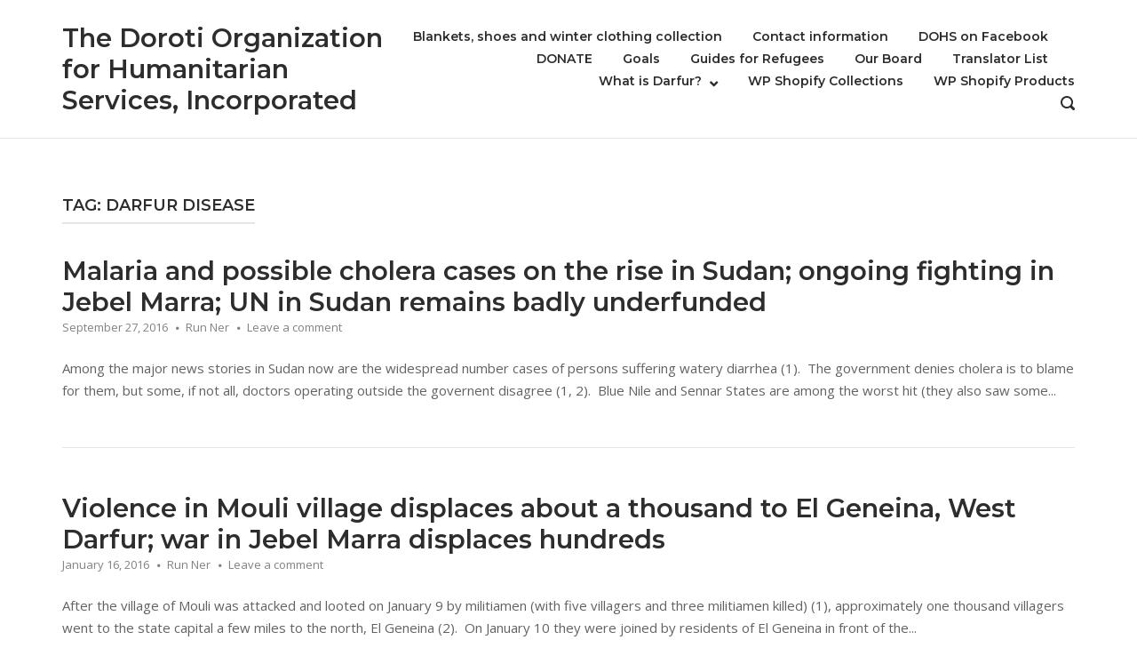

--- FILE ---
content_type: text/html; charset=UTF-8
request_url: https://www.dorotidarfur.org/tag/darfur-disease/
body_size: 8879
content:
<!DOCTYPE html>
<html lang="en-US">
<head>
	<meta charset="UTF-8">
	<link rel="profile" href="https://gmpg.org/xfn/11">

	<title>Darfur disease &#8211; The Doroti Organization for Humanitarian Services, Incorporated</title>
<meta name='robots' content='max-image-preview:large' />
<link rel='dns-prefetch' href='//www.dorotidarfur.org' />
<link rel='dns-prefetch' href='//secure.gravatar.com' />
<link rel='dns-prefetch' href='//stats.wp.com' />
<link rel='dns-prefetch' href='//maxcdn.bootstrapcdn.com' />
<link rel='dns-prefetch' href='//fonts.googleapis.com' />
<link rel='dns-prefetch' href='//v0.wordpress.com' />
<link rel='preconnect' href='//i0.wp.com' />
<link rel='preconnect' href='//c0.wp.com' />
<link rel="alternate" type="application/rss+xml" title="The Doroti Organization for Humanitarian Services, Incorporated &raquo; Feed" href="https://www.dorotidarfur.org/feed/" />
<link rel="alternate" type="application/rss+xml" title="The Doroti Organization for Humanitarian Services, Incorporated &raquo; Comments Feed" href="https://www.dorotidarfur.org/comments/feed/" />
<link rel="alternate" type="application/rss+xml" title="The Doroti Organization for Humanitarian Services, Incorporated &raquo; Darfur disease Tag Feed" href="https://www.dorotidarfur.org/tag/darfur-disease/feed/" />
<style id='wp-img-auto-sizes-contain-inline-css' type='text/css'>
img:is([sizes=auto i],[sizes^="auto," i]){contain-intrinsic-size:3000px 1500px}
/*# sourceURL=wp-img-auto-sizes-contain-inline-css */
</style>
<style id='wp-emoji-styles-inline-css' type='text/css'>

	img.wp-smiley, img.emoji {
		display: inline !important;
		border: none !important;
		box-shadow: none !important;
		height: 1em !important;
		width: 1em !important;
		margin: 0 0.07em !important;
		vertical-align: -0.1em !important;
		background: none !important;
		padding: 0 !important;
	}
/*# sourceURL=wp-emoji-styles-inline-css */
</style>
<link rel='stylesheet' id='wp-block-library-css' href='https://c0.wp.com/c/6.9/wp-includes/css/dist/block-library/style.min.css' type='text/css' media='all' />
<style id='global-styles-inline-css' type='text/css'>
:root{--wp--preset--aspect-ratio--square: 1;--wp--preset--aspect-ratio--4-3: 4/3;--wp--preset--aspect-ratio--3-4: 3/4;--wp--preset--aspect-ratio--3-2: 3/2;--wp--preset--aspect-ratio--2-3: 2/3;--wp--preset--aspect-ratio--16-9: 16/9;--wp--preset--aspect-ratio--9-16: 9/16;--wp--preset--color--black: #000000;--wp--preset--color--cyan-bluish-gray: #abb8c3;--wp--preset--color--white: #ffffff;--wp--preset--color--pale-pink: #f78da7;--wp--preset--color--vivid-red: #cf2e2e;--wp--preset--color--luminous-vivid-orange: #ff6900;--wp--preset--color--luminous-vivid-amber: #fcb900;--wp--preset--color--light-green-cyan: #7bdcb5;--wp--preset--color--vivid-green-cyan: #00d084;--wp--preset--color--pale-cyan-blue: #8ed1fc;--wp--preset--color--vivid-cyan-blue: #0693e3;--wp--preset--color--vivid-purple: #9b51e0;--wp--preset--gradient--vivid-cyan-blue-to-vivid-purple: linear-gradient(135deg,rgb(6,147,227) 0%,rgb(155,81,224) 100%);--wp--preset--gradient--light-green-cyan-to-vivid-green-cyan: linear-gradient(135deg,rgb(122,220,180) 0%,rgb(0,208,130) 100%);--wp--preset--gradient--luminous-vivid-amber-to-luminous-vivid-orange: linear-gradient(135deg,rgb(252,185,0) 0%,rgb(255,105,0) 100%);--wp--preset--gradient--luminous-vivid-orange-to-vivid-red: linear-gradient(135deg,rgb(255,105,0) 0%,rgb(207,46,46) 100%);--wp--preset--gradient--very-light-gray-to-cyan-bluish-gray: linear-gradient(135deg,rgb(238,238,238) 0%,rgb(169,184,195) 100%);--wp--preset--gradient--cool-to-warm-spectrum: linear-gradient(135deg,rgb(74,234,220) 0%,rgb(151,120,209) 20%,rgb(207,42,186) 40%,rgb(238,44,130) 60%,rgb(251,105,98) 80%,rgb(254,248,76) 100%);--wp--preset--gradient--blush-light-purple: linear-gradient(135deg,rgb(255,206,236) 0%,rgb(152,150,240) 100%);--wp--preset--gradient--blush-bordeaux: linear-gradient(135deg,rgb(254,205,165) 0%,rgb(254,45,45) 50%,rgb(107,0,62) 100%);--wp--preset--gradient--luminous-dusk: linear-gradient(135deg,rgb(255,203,112) 0%,rgb(199,81,192) 50%,rgb(65,88,208) 100%);--wp--preset--gradient--pale-ocean: linear-gradient(135deg,rgb(255,245,203) 0%,rgb(182,227,212) 50%,rgb(51,167,181) 100%);--wp--preset--gradient--electric-grass: linear-gradient(135deg,rgb(202,248,128) 0%,rgb(113,206,126) 100%);--wp--preset--gradient--midnight: linear-gradient(135deg,rgb(2,3,129) 0%,rgb(40,116,252) 100%);--wp--preset--font-size--small: 13px;--wp--preset--font-size--medium: 20px;--wp--preset--font-size--large: 36px;--wp--preset--font-size--x-large: 42px;--wp--preset--spacing--20: 0.44rem;--wp--preset--spacing--30: 0.67rem;--wp--preset--spacing--40: 1rem;--wp--preset--spacing--50: 1.5rem;--wp--preset--spacing--60: 2.25rem;--wp--preset--spacing--70: 3.38rem;--wp--preset--spacing--80: 5.06rem;--wp--preset--shadow--natural: 6px 6px 9px rgba(0, 0, 0, 0.2);--wp--preset--shadow--deep: 12px 12px 50px rgba(0, 0, 0, 0.4);--wp--preset--shadow--sharp: 6px 6px 0px rgba(0, 0, 0, 0.2);--wp--preset--shadow--outlined: 6px 6px 0px -3px rgb(255, 255, 255), 6px 6px rgb(0, 0, 0);--wp--preset--shadow--crisp: 6px 6px 0px rgb(0, 0, 0);}:where(.is-layout-flex){gap: 0.5em;}:where(.is-layout-grid){gap: 0.5em;}body .is-layout-flex{display: flex;}.is-layout-flex{flex-wrap: wrap;align-items: center;}.is-layout-flex > :is(*, div){margin: 0;}body .is-layout-grid{display: grid;}.is-layout-grid > :is(*, div){margin: 0;}:where(.wp-block-columns.is-layout-flex){gap: 2em;}:where(.wp-block-columns.is-layout-grid){gap: 2em;}:where(.wp-block-post-template.is-layout-flex){gap: 1.25em;}:where(.wp-block-post-template.is-layout-grid){gap: 1.25em;}.has-black-color{color: var(--wp--preset--color--black) !important;}.has-cyan-bluish-gray-color{color: var(--wp--preset--color--cyan-bluish-gray) !important;}.has-white-color{color: var(--wp--preset--color--white) !important;}.has-pale-pink-color{color: var(--wp--preset--color--pale-pink) !important;}.has-vivid-red-color{color: var(--wp--preset--color--vivid-red) !important;}.has-luminous-vivid-orange-color{color: var(--wp--preset--color--luminous-vivid-orange) !important;}.has-luminous-vivid-amber-color{color: var(--wp--preset--color--luminous-vivid-amber) !important;}.has-light-green-cyan-color{color: var(--wp--preset--color--light-green-cyan) !important;}.has-vivid-green-cyan-color{color: var(--wp--preset--color--vivid-green-cyan) !important;}.has-pale-cyan-blue-color{color: var(--wp--preset--color--pale-cyan-blue) !important;}.has-vivid-cyan-blue-color{color: var(--wp--preset--color--vivid-cyan-blue) !important;}.has-vivid-purple-color{color: var(--wp--preset--color--vivid-purple) !important;}.has-black-background-color{background-color: var(--wp--preset--color--black) !important;}.has-cyan-bluish-gray-background-color{background-color: var(--wp--preset--color--cyan-bluish-gray) !important;}.has-white-background-color{background-color: var(--wp--preset--color--white) !important;}.has-pale-pink-background-color{background-color: var(--wp--preset--color--pale-pink) !important;}.has-vivid-red-background-color{background-color: var(--wp--preset--color--vivid-red) !important;}.has-luminous-vivid-orange-background-color{background-color: var(--wp--preset--color--luminous-vivid-orange) !important;}.has-luminous-vivid-amber-background-color{background-color: var(--wp--preset--color--luminous-vivid-amber) !important;}.has-light-green-cyan-background-color{background-color: var(--wp--preset--color--light-green-cyan) !important;}.has-vivid-green-cyan-background-color{background-color: var(--wp--preset--color--vivid-green-cyan) !important;}.has-pale-cyan-blue-background-color{background-color: var(--wp--preset--color--pale-cyan-blue) !important;}.has-vivid-cyan-blue-background-color{background-color: var(--wp--preset--color--vivid-cyan-blue) !important;}.has-vivid-purple-background-color{background-color: var(--wp--preset--color--vivid-purple) !important;}.has-black-border-color{border-color: var(--wp--preset--color--black) !important;}.has-cyan-bluish-gray-border-color{border-color: var(--wp--preset--color--cyan-bluish-gray) !important;}.has-white-border-color{border-color: var(--wp--preset--color--white) !important;}.has-pale-pink-border-color{border-color: var(--wp--preset--color--pale-pink) !important;}.has-vivid-red-border-color{border-color: var(--wp--preset--color--vivid-red) !important;}.has-luminous-vivid-orange-border-color{border-color: var(--wp--preset--color--luminous-vivid-orange) !important;}.has-luminous-vivid-amber-border-color{border-color: var(--wp--preset--color--luminous-vivid-amber) !important;}.has-light-green-cyan-border-color{border-color: var(--wp--preset--color--light-green-cyan) !important;}.has-vivid-green-cyan-border-color{border-color: var(--wp--preset--color--vivid-green-cyan) !important;}.has-pale-cyan-blue-border-color{border-color: var(--wp--preset--color--pale-cyan-blue) !important;}.has-vivid-cyan-blue-border-color{border-color: var(--wp--preset--color--vivid-cyan-blue) !important;}.has-vivid-purple-border-color{border-color: var(--wp--preset--color--vivid-purple) !important;}.has-vivid-cyan-blue-to-vivid-purple-gradient-background{background: var(--wp--preset--gradient--vivid-cyan-blue-to-vivid-purple) !important;}.has-light-green-cyan-to-vivid-green-cyan-gradient-background{background: var(--wp--preset--gradient--light-green-cyan-to-vivid-green-cyan) !important;}.has-luminous-vivid-amber-to-luminous-vivid-orange-gradient-background{background: var(--wp--preset--gradient--luminous-vivid-amber-to-luminous-vivid-orange) !important;}.has-luminous-vivid-orange-to-vivid-red-gradient-background{background: var(--wp--preset--gradient--luminous-vivid-orange-to-vivid-red) !important;}.has-very-light-gray-to-cyan-bluish-gray-gradient-background{background: var(--wp--preset--gradient--very-light-gray-to-cyan-bluish-gray) !important;}.has-cool-to-warm-spectrum-gradient-background{background: var(--wp--preset--gradient--cool-to-warm-spectrum) !important;}.has-blush-light-purple-gradient-background{background: var(--wp--preset--gradient--blush-light-purple) !important;}.has-blush-bordeaux-gradient-background{background: var(--wp--preset--gradient--blush-bordeaux) !important;}.has-luminous-dusk-gradient-background{background: var(--wp--preset--gradient--luminous-dusk) !important;}.has-pale-ocean-gradient-background{background: var(--wp--preset--gradient--pale-ocean) !important;}.has-electric-grass-gradient-background{background: var(--wp--preset--gradient--electric-grass) !important;}.has-midnight-gradient-background{background: var(--wp--preset--gradient--midnight) !important;}.has-small-font-size{font-size: var(--wp--preset--font-size--small) !important;}.has-medium-font-size{font-size: var(--wp--preset--font-size--medium) !important;}.has-large-font-size{font-size: var(--wp--preset--font-size--large) !important;}.has-x-large-font-size{font-size: var(--wp--preset--font-size--x-large) !important;}
/*# sourceURL=global-styles-inline-css */
</style>

<style id='classic-theme-styles-inline-css' type='text/css'>
/*! This file is auto-generated */
.wp-block-button__link{color:#fff;background-color:#32373c;border-radius:9999px;box-shadow:none;text-decoration:none;padding:calc(.667em + 2px) calc(1.333em + 2px);font-size:1.125em}.wp-block-file__button{background:#32373c;color:#fff;text-decoration:none}
/*# sourceURL=/wp-includes/css/classic-themes.min.css */
</style>
<link rel='stylesheet' id='wpdm-fonticon-css' href='https://www.dorotidarfur.org/wp-content/plugins/download-manager/assets/wpdm-iconfont/css/wpdm-icons.css?ver=18c5923060cf37172c00ea31bbfc629c' type='text/css' media='all' />
<link rel='stylesheet' id='wpdm-front-css' href='https://www.dorotidarfur.org/wp-content/plugins/download-manager/assets/css/front.min.css?ver=18c5923060cf37172c00ea31bbfc629c' type='text/css' media='all' />
<link rel='stylesheet' id='cff-css' href='https://www.dorotidarfur.org/wp-content/plugins/custom-facebook-feed/assets/css/cff-style.min.css?ver=4.3.4' type='text/css' media='all' />
<link rel='stylesheet' id='sb-font-awesome-css' href='https://maxcdn.bootstrapcdn.com/font-awesome/4.7.0/css/font-awesome.min.css?ver=18c5923060cf37172c00ea31bbfc629c' type='text/css' media='all' />
<link rel='stylesheet' id='polestar-style-css' href='https://www.dorotidarfur.org/wp-content/themes/polestar/style.min.css?ver=1.10.1' type='text/css' media='all' />
<link rel='stylesheet' id='polestar-icons-css' href='https://www.dorotidarfur.org/wp-content/themes/polestar/css/polestar-icons.min.css?ver=1.10.1' type='text/css' media='all' />
<link rel='stylesheet' id='polestar-fonts-css' href='//fonts.googleapis.com/css?family=Montserrat%3Aregular%2Citalic%2C600%2C700%7COpen+Sans%3Aregular%2Citalic%2C600%2C700%26subset%3Dlatin%2C&#038;display=block' type='text/css' media='screen' />
<script type="text/javascript" src="https://c0.wp.com/c/6.9/wp-includes/js/jquery/jquery.min.js" id="jquery-core-js"></script>
<script type="text/javascript" src="https://c0.wp.com/c/6.9/wp-includes/js/jquery/jquery-migrate.min.js" id="jquery-migrate-js"></script>
<script type="text/javascript" src="https://www.dorotidarfur.org/wp-content/plugins/download-manager/assets/js/wpdm.min.js?ver=18c5923060cf37172c00ea31bbfc629c" id="wpdm-frontend-js-js"></script>
<script type="text/javascript" id="wpdm-frontjs-js-extra">
/* <![CDATA[ */
var wpdm_url = {"home":"https://www.dorotidarfur.org/","site":"https://www.dorotidarfur.org/","ajax":"https://www.dorotidarfur.org/wp-admin/admin-ajax.php"};
var wpdm_js = {"spinner":"\u003Ci class=\"wpdm-icon wpdm-sun wpdm-spin\"\u003E\u003C/i\u003E","client_id":"8997f3358cc2d40f0ef29009d4819a0f"};
var wpdm_strings = {"pass_var":"Password Verified!","pass_var_q":"Please click following button to start download.","start_dl":"Start Download"};
//# sourceURL=wpdm-frontjs-js-extra
/* ]]> */
</script>
<script type="text/javascript" src="https://www.dorotidarfur.org/wp-content/plugins/download-manager/assets/js/front.min.js?ver=3.3.44" id="wpdm-frontjs-js"></script>
<link rel="https://api.w.org/" href="https://www.dorotidarfur.org/wp-json/" /><link rel="alternate" title="JSON" type="application/json" href="https://www.dorotidarfur.org/wp-json/wp/v2/tags/20" /><link rel="EditURI" type="application/rsd+xml" title="RSD" href="https://www.dorotidarfur.org/xmlrpc.php?rsd" />

	<style>img#wpstats{display:none}</style>
		<!-- Analytics by WP Statistics - https://wp-statistics.com -->
	<meta name="viewport" content="width=device-width, initial-scale=1">

<!-- Jetpack Open Graph Tags -->
<meta property="og:type" content="website" />
<meta property="og:title" content="Darfur disease &#8211; The Doroti Organization for Humanitarian Services, Incorporated" />
<meta property="og:url" content="https://www.dorotidarfur.org/tag/darfur-disease/" />
<meta property="og:site_name" content="The Doroti Organization for Humanitarian Services, Incorporated" />
<meta property="og:image" content="https://s0.wp.com/i/blank.jpg" />
<meta property="og:image:width" content="200" />
<meta property="og:image:height" content="200" />
<meta property="og:image:alt" content="" />
<meta property="og:locale" content="en_US" />

<!-- End Jetpack Open Graph Tags -->

<style type="text/css" id="polestar-custom-css">

@media (max-width:780px){body:not(.page-layout-stripped) #masthead.mobile-menu .main-navigation > div:not(.mega-menu-wrap),#masthead.mobile-menu .main-navigation .shopping-cart,#masthead.mobile-menu .main-navigation .search-icon{display:none;}#masthead.mobile-menu #mobile-menu-button{display:inline-block;}}
@media (min-width:781px){.site-header #mobile-navigation{display:none !important;}}
</style>
<link rel="icon" href="https://i0.wp.com/www.dorotidarfur.org/wp-content/uploads/2022/08/cropped-DOHS-new-logo-as-of-June-20-2022-jpeg-1.jpg?fit=32%2C26&#038;ssl=1" sizes="32x32" />
<link rel="icon" href="https://i0.wp.com/www.dorotidarfur.org/wp-content/uploads/2022/08/cropped-DOHS-new-logo-as-of-June-20-2022-jpeg-1.jpg?fit=192%2C156&#038;ssl=1" sizes="192x192" />
<link rel="apple-touch-icon" href="https://i0.wp.com/www.dorotidarfur.org/wp-content/uploads/2022/08/cropped-DOHS-new-logo-as-of-June-20-2022-jpeg-1.jpg?fit=180%2C146&#038;ssl=1" />
<meta name="msapplication-TileImage" content="https://i0.wp.com/www.dorotidarfur.org/wp-content/uploads/2022/08/cropped-DOHS-new-logo-as-of-June-20-2022-jpeg-1.jpg?fit=200%2C162&#038;ssl=1" />
<meta name="generator" content="WordPress Download Manager 3.3.44" />
                <style>
        /* WPDM Link Template Styles */        </style>
                <style>

            :root {
                --color-primary: #4a8eff;
                --color-primary-rgb: 74, 142, 255;
                --color-primary-hover: #5998ff;
                --color-primary-active: #3281ff;
                --clr-sec: #6c757d;
                --clr-sec-rgb: 108, 117, 125;
                --clr-sec-hover: #6c757d;
                --clr-sec-active: #6c757d;
                --color-secondary: #6c757d;
                --color-secondary-rgb: 108, 117, 125;
                --color-secondary-hover: #6c757d;
                --color-secondary-active: #6c757d;
                --color-success: #018e11;
                --color-success-rgb: 1, 142, 17;
                --color-success-hover: #0aad01;
                --color-success-active: #0c8c01;
                --color-info: #2CA8FF;
                --color-info-rgb: 44, 168, 255;
                --color-info-hover: #2CA8FF;
                --color-info-active: #2CA8FF;
                --color-warning: #FFB236;
                --color-warning-rgb: 255, 178, 54;
                --color-warning-hover: #FFB236;
                --color-warning-active: #FFB236;
                --color-danger: #ff5062;
                --color-danger-rgb: 255, 80, 98;
                --color-danger-hover: #ff5062;
                --color-danger-active: #ff5062;
                --color-green: #30b570;
                --color-blue: #0073ff;
                --color-purple: #8557D3;
                --color-red: #ff5062;
                --color-muted: rgba(69, 89, 122, 0.6);
                --wpdm-font: "Sen", -apple-system, BlinkMacSystemFont, "Segoe UI", Roboto, Helvetica, Arial, sans-serif, "Apple Color Emoji", "Segoe UI Emoji", "Segoe UI Symbol";
            }

            .wpdm-download-link.btn.btn-primary {
                border-radius: 4px;
            }


        </style>
        </head>

<body class="archive tag tag-darfur-disease tag-20 wp-theme-polestar css3-animations no-js hfeed page-layout-default no-topbar">

<div id="page" class="site">
	<a class="skip-link screen-reader-text" href="#content">Skip to content</a>

		
		
		<header id="masthead" class="site-header sticky mobile-menu"  >

			<div class="polestar-container">

					
					<div class="site-header-inner">

						<div class="site-branding">
										<p class="site-title"><a href="https://www.dorotidarfur.org/" rel="home">The Doroti Organization for Humanitarian Services, Incorporated</a></p>
											</div><!-- .site-branding -->

						<nav id="site-navigation" class="main-navigation">

							
								
																	<a href="#menu" id="mobile-menu-button">
													<span></span>
			<span></span>
			<span></span>
			<span></span>
												<span class="screen-reader-text">Menu</span>
									</a>
															
								
									
									<div id="primary-menu" class="menu"><ul>
<li class="page_item page-item-410"><a href="https://www.dorotidarfur.org/blankets-shoes-and-winter-clothing-collection/">Blankets, shoes and winter clothing collection</a></li>
<li class="page_item page-item-10"><a href="https://www.dorotidarfur.org/contact-information/">Contact information</a></li>
<li class="page_item page-item-70"><a href="https://www.dorotidarfur.org/dohs-community/">DOHS on Facebook</a></li>
<li class="page_item page-item-1156"><a href="https://www.dorotidarfur.org/donate/">DONATE</a></li>
<li class="page_item page-item-2"><a href="https://www.dorotidarfur.org/sample-page/">Goals</a></li>
<li class="page_item page-item-784"><a href="https://www.dorotidarfur.org/guides-for-refugees/">Guides for Refugees</a></li>
<li class="page_item page-item-169"><a href="https://www.dorotidarfur.org/our-board/">Our Board</a></li>
<li class="page_item page-item-496"><a href="https://www.dorotidarfur.org/translator-list/">Translator List</a></li>
<li class="page_item page-item-36 page_item_has_children"><a href="https://www.dorotidarfur.org/what-is-darfur/">What is Darfur?</a>
<ul class='children'>
	<li class="page_item page-item-368"><a href="https://www.dorotidarfur.org/what-is-darfur/photographs-and-videos-of-darfur/">Photographs and videos of Darfur</a></li>
	<li class="page_item page-item-374"><a href="https://www.dorotidarfur.org/what-is-darfur/photographs-of-darfuri-refugees-in-chad/">Photographs of Darfuri refugees in Chad</a></li>
</ul>
</li>
<li class="page_item page-item-1150"><a href="https://www.dorotidarfur.org/collections/">WP Shopify Collections</a></li>
<li class="page_item page-item-1149"><a href="https://www.dorotidarfur.org/products/">WP Shopify Products</a></li>
</ul></div>

																	
								
								
																	<button class="search-icon">
										<label class="screen-reader-text">Open search bar</label>
													<svg version="1.1" xmlns="http://www.w3.org/2000/svg" xmlns:xlink="http://www.w3.org/1999/xlink" width="16" height="16" viewBox="0 0 16 16">
				<path d="M15.56 15.56c-0.587 0.587-1.538 0.587-2.125 0l-2.652-2.652c-1.090 0.699-2.379 1.116-3.771 1.116-3.872 0-7.012-3.139-7.012-7.012s3.14-7.012 7.012-7.012c3.873 0 7.012 3.139 7.012 7.012 0 1.391-0.417 2.68-1.116 3.771l2.652 2.652c0.587 0.587 0.587 1.538 0 2.125zM7.012 2.003c-2.766 0-5.009 2.242-5.009 5.009s2.243 5.009 5.009 5.009c2.766 0 5.009-2.242 5.009-5.009s-2.242-5.009-5.009-5.009z"></path>
			</svg>
											</button>
								
							
							
						</nav><!-- #site-navigation -->

													<div id="header-search">
								<div class="polestar-container">
									<label for='s' class='screen-reader-text'>Search for:</label>
									<form method="get" class="search-form" action="https://www.dorotidarfur.org/">
	<label for='s' class='screen-reader-text'>Search for:</label>
	<input type="search" name="s" placeholder="Search" value="" />
	<button type="submit">
		<label class="screen-reader-text">Search</label>
					<svg version="1.1" xmlns="http://www.w3.org/2000/svg" xmlns:xlink="http://www.w3.org/1999/xlink" width="16" height="16" viewBox="0 0 16 16">
				<path d="M15.56 15.56c-0.587 0.587-1.538 0.587-2.125 0l-2.652-2.652c-1.090 0.699-2.379 1.116-3.771 1.116-3.872 0-7.012-3.139-7.012-7.012s3.14-7.012 7.012-7.012c3.873 0 7.012 3.139 7.012 7.012 0 1.391-0.417 2.68-1.116 3.771l2.652 2.652c0.587 0.587 0.587 1.538 0 2.125zM7.012 2.003c-2.766 0-5.009 2.242-5.009 5.009s2.243 5.009 5.009 5.009c2.766 0 5.009-2.242 5.009-5.009s-2.242-5.009-5.009-5.009z"></path>
			</svg>
			</button>
</form>
									<a id="close-search">
										<span class="screen-reader-text">Close search bar</span>
													<svg version="1.1" xmlns="http://www.w3.org/2000/svg" xmlns:xlink="http://www.w3.org/1999/xlink" width="24" height="24" viewBox="0 0 24 24">
				<path d="M18.984 6.422l-5.578 5.578 5.578 5.578-1.406 1.406-5.578-5.578-5.578 5.578-1.406-1.406 5.578-5.578-5.578-5.578 1.406-1.406 5.578 5.578 5.578-5.578z"></path>
			</svg>
											</a>
								</div>
							</div><!-- #header-search -->
						
					</div><!-- .site-header-inner -->

						
			</div><!-- .polestar-container -->
		
		</header><!-- #masthead -->

		
		<div id="content" class="site-content">

			<div class="polestar-container">

				
	<div id="primary" class="content-area">
		<main id="main" class="site-main">
			<header class="page-header">
				<h1 class="page-title"><span>Tag: <span>Darfur disease</span></span></h1>			</header><!-- .page-header -->

			
<article id="post-739" class="post-739 post type-post status-publish format-standard hentry category-attacks-on-civilians category-darfur-attacks-on-civilians category-darfur-children category-darfur-diseases category-darfur-drinking-water category-darfur-flooding category-darfur-idp-population category-darfur-lack-of-health-resources category-darfur-not-enough-aid category-darfur-un-budget-shortfall category-darfur-unocha category-uncategorized tag-central-darfur tag-cholera tag-darfur-civlian-resilience tag-darfur-disease tag-darfur-drinking-water-shortage tag-darfur-fever tag-darfur-lack-of-medical-staff tag-jebel-marra tag-katayla-locality-south-darfur tag-malaria tag-nertiti-north-idp-camp tag-north-darfur tag-watery-diarrhea">
	
	<header class="entry-header">
		<h2 class="entry-title"><a href="https://www.dorotidarfur.org/2016/09/malaria-and-possible-cholera-cases-on-the-rise-in-sudan-ongoing-fighting-in-jebel-marra-un-in-sudan-remains-badly-underfunded/" rel="bookmark">Malaria and possible cholera cases on the rise in Sudan; ongoing fighting in Jebel Marra; UN in Sudan remains badly underfunded</a></h2>
					<div class="entry-meta">
				<span class="entry-date"><a href="https://www.dorotidarfur.org/2016/09/malaria-and-possible-cholera-cases-on-the-rise-in-sudan-ongoing-fighting-in-jebel-marra-un-in-sudan-remains-badly-underfunded/" rel="bookmark"><time class="published" datetime="2016-09-27T16:40:12-04:00">September 27, 2016</time><time class="updated" datetime="2016-10-18T03:43:49-04:00">October 18, 2016</time></span></a><span class="byline"><span class="author vcard"><a class="url fn n" href="https://www.dorotidarfur.org/author/bg3ocz7x-mp1hy/" rel="author">Run Ner</a></span></span><span class="comments-link"><a href="https://www.dorotidarfur.org/2016/09/malaria-and-possible-cholera-cases-on-the-rise-in-sudan-ongoing-fighting-in-jebel-marra-un-in-sudan-remains-badly-underfunded/#respond">Leave a comment</a></span>			</div><!-- .entry-meta -->
			</header><!-- .entry-header -->	

	<div class="entry-content">
		<p>Among the major news stories in Sudan now are the widespread number cases of persons suffering watery diarrhea (1).  The government denies cholera is to blame for them, but some, if not all, doctors operating outside the governent disagree (1, 2).  Blue Nile and Sennar States are among the worst hit (they also saw some...</p>	</div><!-- .entry-content -->
	
	</article><!-- #post-## -->

<article id="post-560" class="post-560 post type-post status-publish format-aside hentry category-attacks-on-civilians category-dafuris-without-shelter category-darfur-attacks-on-civilians category-darfur-diseases category-darfur-drinking-water category-darfur-idp-camp category-darfur-lack-of-health-resources category-darfur-unocha category-darfur-without-shelter category-sudan-children-diseases tag-bindisi tag-central-darfur tag-darfur-civlian-resilience tag-darfur-disease tag-darfur-drinking-water-shortage tag-darfur-fever tag-dengue-fever tag-el-geneina tag-jebel-marra tag-mouli tag-rahad-el-berdi tag-south-darfur tag-um-dafug post_format-post-format-aside">
	
	<header class="entry-header">
		<h2 class="entry-title"><a href="https://www.dorotidarfur.org/2016/01/violence-in-mouli-village-displaces-about-a-thousand-to-el-geneina-west-darfur-war-in-jebel-marra-displaces-hundreds-more/" rel="bookmark">Violence in Mouli village displaces about a thousand to El Geneina, West Darfur; war in Jebel Marra displaces hundreds</a></h2>
					<div class="entry-meta">
				<span class="entry-date"><a href="https://www.dorotidarfur.org/2016/01/violence-in-mouli-village-displaces-about-a-thousand-to-el-geneina-west-darfur-war-in-jebel-marra-displaces-hundreds-more/" rel="bookmark"><time class="published" datetime="2016-01-16T21:21:50-04:00">January 16, 2016</time><time class="updated" datetime="2016-01-16T21:28:48-04:00">January 16, 2016</time></span></a><span class="byline"><span class="author vcard"><a class="url fn n" href="https://www.dorotidarfur.org/author/bg3ocz7x-mp1hy/" rel="author">Run Ner</a></span></span><span class="comments-link"><a href="https://www.dorotidarfur.org/2016/01/violence-in-mouli-village-displaces-about-a-thousand-to-el-geneina-west-darfur-war-in-jebel-marra-displaces-hundreds-more/#respond">Leave a comment</a></span>			</div><!-- .entry-meta -->
			</header><!-- .entry-header -->	

	<div class="entry-content">
		<p>After the village of Mouli was attacked and looted on January 9 by militiamen (with five villagers and three militiamen killed) (1), approximately one thousand villagers went to the state capital a few miles to the north, El Geneina (2).  On January 10 they were joined by residents of El Geneina in front of the...</p>	</div><!-- .entry-content -->
	
	</article><!-- #post-## -->

<article id="post-454" class="post-454 post type-post status-publish format-standard hentry category-darfur-agriculture category-darfur-attacks-on-civilians category-darfur-diseases category-darfur-drinking-water category-darfur-education category-darfur-idp-population category-darfur-lack-of-health-resources category-darfur-not-enough-aid category-darfur-un-budget-shortfall category-darfur-unocha category-darfur-without-shelter category-famine-early-warning-system-network tag-dafur-measels-epidemic tag-darfur-disease tag-darfur-fever tag-darfur-lack-of-medical-staff tag-dengue-fever tag-jebel-marra">
	
	<header class="entry-header">
		<h2 class="entry-title"><a href="https://www.dorotidarfur.org/2015/11/measles-dengue-fever-and-food-insecurity-in-darfur-funding-for-unocha-in-sudan-at-57/" rel="bookmark">Measles, dengue fever and food insecurity in Darfur; Funding for UNOCHA in Sudan at 57%</a></h2>
					<div class="entry-meta">
				<span class="entry-date"><a href="https://www.dorotidarfur.org/2015/11/measles-dengue-fever-and-food-insecurity-in-darfur-funding-for-unocha-in-sudan-at-57/" rel="bookmark"><time class="published" datetime="2015-11-18T03:27:05-04:00">November 18, 2015</time><time class="updated" datetime="2015-11-20T12:58:07-04:00">November 20, 2015</time></span></a><span class="byline"><span class="author vcard"><a class="url fn n" href="https://www.dorotidarfur.org/author/bg3ocz7x-mp1hy/" rel="author">Run Ner</a></span></span><span class="comments-link"><a href="https://www.dorotidarfur.org/2015/11/measles-dengue-fever-and-food-insecurity-in-darfur-funding-for-unocha-in-sudan-at-57/#respond">Leave a comment</a></span>			</div><!-- .entry-meta -->
			</header><!-- .entry-header -->	

	<div class="entry-content">
		<p>A badly shortened growing season, a widespread outbreak of a hemorrhagic fever, and the displacement of hundreds of thousands of people may not seem like news anymore, the way things are going in the world today.  But you have to remember that in the case of Darfur, these things are happening in a cycle of...</p>	</div><!-- .entry-content -->
	
	</article><!-- #post-## -->

	<nav class="navigation pagination" aria-label="Posts pagination">
		<h2 class="screen-reader-text">Posts pagination</h2>
		<div class="nav-links"><span aria-current="page" class="page-numbers current">1</span>
<a class="page-numbers" href="https://www.dorotidarfur.org/tag/darfur-disease/page/2/">2</a>
<a class="page-numbers" href="https://www.dorotidarfur.org/tag/darfur-disease/page/3/">3</a>
<a class="next page-numbers" href="https://www.dorotidarfur.org/tag/darfur-disease/page/2/"><span class="icon-long-arrow-right"></span></a></div>
	</nav>
		</main><!-- #main -->
	</div><!-- #primary -->


		</div><!-- .polestar-container -->
	</div><!-- #content -->

	
	<footer id="colophon" class="site-footer ">

		
					<div class="polestar-container">
							</div><!-- .polestar-container -->
			

		<div class="bottom-bar">
			<div class="polestar-container">
				<div class="site-info">
					<span>Copyright &copy; 2026 The Doroti Organization for Humanitarian Services, Incorporated</span><span>Theme by <a href="https://purothemes.com/">Puro</a></span>				</div><!-- .site-info -->
							</div><!-- .polestar-container -->
		</div><!-- .bottom-bar -->

		
	</footer><!-- #colophon -->
</div><!-- #page -->

	<div id="scroll-to-top">
		<span class="screen-reader-text">Scroll to top</span>
					<svg version="1.1" xmlns="http://www.w3.org/2000/svg" xmlns:xlink="http://www.w3.org/1999/xlink" width="28" height="28" viewBox="0 0 28 28">
				<path d="M26.297 20.797l-2.594 2.578c-0.391 0.391-1.016 0.391-1.406 0l-8.297-8.297-8.297 8.297c-0.391 0.391-1.016 0.391-1.406 0l-2.594-2.578c-0.391-0.391-0.391-1.031 0-1.422l11.594-11.578c0.391-0.391 1.016-0.391 1.406 0l11.594 11.578c0.391 0.391 0.391 1.031 0 1.422z"></path>
			</svg>
			</div>

<script type="speculationrules">
{"prefetch":[{"source":"document","where":{"and":[{"href_matches":"/*"},{"not":{"href_matches":["/wp-*.php","/wp-admin/*","/wp-content/uploads/*","/wp-content/*","/wp-content/plugins/*","/wp-content/themes/polestar/*","/*\\?(.+)"]}},{"not":{"selector_matches":"a[rel~=\"nofollow\"]"}},{"not":{"selector_matches":".no-prefetch, .no-prefetch a"}}]},"eagerness":"conservative"}]}
</script>
<!-- Custom Facebook Feed JS -->
<script type="text/javascript">var cffajaxurl = "https://www.dorotidarfur.org/wp-admin/admin-ajax.php";
var cfflinkhashtags = "true";
</script>
            <script>
                const abmsg = "We noticed an ad blocker. Consider whitelisting us to support the site ❤️";
                const abmsgd = "download";
                const iswpdmpropage = 0;
                jQuery(function($){

                    
                });
            </script>
            <div id="fb-root"></div>
            <script type="text/javascript" src="https://c0.wp.com/c/6.9/wp-includes/js/dist/hooks.min.js" id="wp-hooks-js"></script>
<script type="text/javascript" src="https://c0.wp.com/c/6.9/wp-includes/js/dist/i18n.min.js" id="wp-i18n-js"></script>
<script type="text/javascript" id="wp-i18n-js-after">
/* <![CDATA[ */
wp.i18n.setLocaleData( { 'text direction\u0004ltr': [ 'ltr' ] } );
//# sourceURL=wp-i18n-js-after
/* ]]> */
</script>
<script type="text/javascript" src="https://c0.wp.com/c/6.9/wp-includes/js/jquery/jquery.form.min.js" id="jquery-form-js"></script>
<script type="text/javascript" src="https://www.dorotidarfur.org/wp-content/plugins/custom-facebook-feed/assets/js/cff-scripts.min.js?ver=4.3.4" id="cffscripts-js"></script>
<script type="text/javascript" src="https://www.dorotidarfur.org/wp-content/themes/polestar/js/jquery.fitvids.min.js?ver=1.1" id="jquery-fitvids-js"></script>
<script type="text/javascript" id="polestar-script-js-extra">
/* <![CDATA[ */
var polestar = {"collapse":"768","logoScale":"0.775"};
//# sourceURL=polestar-script-js-extra
/* ]]> */
</script>
<script type="text/javascript" src="https://www.dorotidarfur.org/wp-content/themes/polestar/js/jquery.theme.min.js?ver=1.10.1" id="polestar-script-js"></script>
<script type="text/javascript" src="https://www.dorotidarfur.org/wp-content/themes/polestar/js/skip-link-focus-fix.min.js?ver=1.10.1" id="polestar-skip-link-focus-fix-js"></script>
<script type="text/javascript" id="jetpack-stats-js-before">
/* <![CDATA[ */
_stq = window._stq || [];
_stq.push([ "view", {"v":"ext","blog":"86733902","post":"0","tz":"-4","srv":"www.dorotidarfur.org","arch_tag":"darfur-disease","arch_results":"3","j":"1:15.4"} ]);
_stq.push([ "clickTrackerInit", "86733902", "0" ]);
//# sourceURL=jetpack-stats-js-before
/* ]]> */
</script>
<script type="text/javascript" src="https://stats.wp.com/e-202602.js" id="jetpack-stats-js" defer="defer" data-wp-strategy="defer"></script>
<script id="wp-emoji-settings" type="application/json">
{"baseUrl":"https://s.w.org/images/core/emoji/17.0.2/72x72/","ext":".png","svgUrl":"https://s.w.org/images/core/emoji/17.0.2/svg/","svgExt":".svg","source":{"concatemoji":"https://www.dorotidarfur.org/wp-includes/js/wp-emoji-release.min.js?ver=18c5923060cf37172c00ea31bbfc629c"}}
</script>
<script type="module">
/* <![CDATA[ */
/*! This file is auto-generated */
const a=JSON.parse(document.getElementById("wp-emoji-settings").textContent),o=(window._wpemojiSettings=a,"wpEmojiSettingsSupports"),s=["flag","emoji"];function i(e){try{var t={supportTests:e,timestamp:(new Date).valueOf()};sessionStorage.setItem(o,JSON.stringify(t))}catch(e){}}function c(e,t,n){e.clearRect(0,0,e.canvas.width,e.canvas.height),e.fillText(t,0,0);t=new Uint32Array(e.getImageData(0,0,e.canvas.width,e.canvas.height).data);e.clearRect(0,0,e.canvas.width,e.canvas.height),e.fillText(n,0,0);const a=new Uint32Array(e.getImageData(0,0,e.canvas.width,e.canvas.height).data);return t.every((e,t)=>e===a[t])}function p(e,t){e.clearRect(0,0,e.canvas.width,e.canvas.height),e.fillText(t,0,0);var n=e.getImageData(16,16,1,1);for(let e=0;e<n.data.length;e++)if(0!==n.data[e])return!1;return!0}function u(e,t,n,a){switch(t){case"flag":return n(e,"\ud83c\udff3\ufe0f\u200d\u26a7\ufe0f","\ud83c\udff3\ufe0f\u200b\u26a7\ufe0f")?!1:!n(e,"\ud83c\udde8\ud83c\uddf6","\ud83c\udde8\u200b\ud83c\uddf6")&&!n(e,"\ud83c\udff4\udb40\udc67\udb40\udc62\udb40\udc65\udb40\udc6e\udb40\udc67\udb40\udc7f","\ud83c\udff4\u200b\udb40\udc67\u200b\udb40\udc62\u200b\udb40\udc65\u200b\udb40\udc6e\u200b\udb40\udc67\u200b\udb40\udc7f");case"emoji":return!a(e,"\ud83e\u1fac8")}return!1}function f(e,t,n,a){let r;const o=(r="undefined"!=typeof WorkerGlobalScope&&self instanceof WorkerGlobalScope?new OffscreenCanvas(300,150):document.createElement("canvas")).getContext("2d",{willReadFrequently:!0}),s=(o.textBaseline="top",o.font="600 32px Arial",{});return e.forEach(e=>{s[e]=t(o,e,n,a)}),s}function r(e){var t=document.createElement("script");t.src=e,t.defer=!0,document.head.appendChild(t)}a.supports={everything:!0,everythingExceptFlag:!0},new Promise(t=>{let n=function(){try{var e=JSON.parse(sessionStorage.getItem(o));if("object"==typeof e&&"number"==typeof e.timestamp&&(new Date).valueOf()<e.timestamp+604800&&"object"==typeof e.supportTests)return e.supportTests}catch(e){}return null}();if(!n){if("undefined"!=typeof Worker&&"undefined"!=typeof OffscreenCanvas&&"undefined"!=typeof URL&&URL.createObjectURL&&"undefined"!=typeof Blob)try{var e="postMessage("+f.toString()+"("+[JSON.stringify(s),u.toString(),c.toString(),p.toString()].join(",")+"));",a=new Blob([e],{type:"text/javascript"});const r=new Worker(URL.createObjectURL(a),{name:"wpTestEmojiSupports"});return void(r.onmessage=e=>{i(n=e.data),r.terminate(),t(n)})}catch(e){}i(n=f(s,u,c,p))}t(n)}).then(e=>{for(const n in e)a.supports[n]=e[n],a.supports.everything=a.supports.everything&&a.supports[n],"flag"!==n&&(a.supports.everythingExceptFlag=a.supports.everythingExceptFlag&&a.supports[n]);var t;a.supports.everythingExceptFlag=a.supports.everythingExceptFlag&&!a.supports.flag,a.supports.everything||((t=a.source||{}).concatemoji?r(t.concatemoji):t.wpemoji&&t.twemoji&&(r(t.twemoji),r(t.wpemoji)))});
//# sourceURL=https://www.dorotidarfur.org/wp-includes/js/wp-emoji-loader.min.js
/* ]]> */
</script>

</body>
</html>
